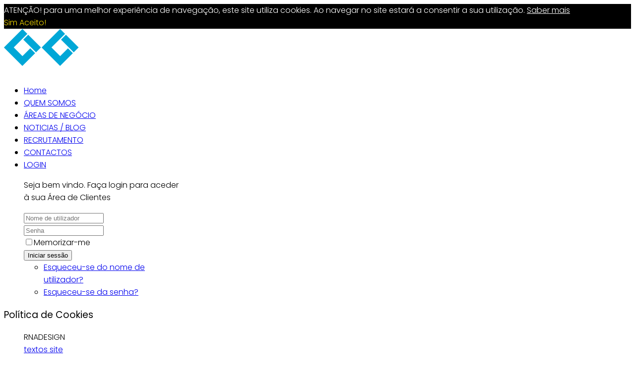

--- FILE ---
content_type: text/html; charset=utf-8
request_url: https://fourcapita.com/2016-02-23-06-59-45.html
body_size: 9789
content:
<!DOCTYPE html>
<html xmlns="https://www.w3.org/1999/xhtml" xml:lang="pt" lang="pt" dir="ltr">
    <head>
        <meta http-equiv="X-UA-Compatible" content="IE=edge">
            <meta name="viewport" content="width=device-width, initial-scale=1">
                                <!-- head -->
                <base href="https://fourcapita.com/2016-02-23-06-59-45.html" />
	<meta http-equiv="content-type" content="text/html; charset=utf-8" />
	<meta name="keywords" content="Consultoria de Gestão, Fiscal, Contabilidade, Financeira, Formação," />
	<meta name="author" content="RNADESIGN" />
	<meta name="description" content="Desenvolvemos os nosso serviços profissionais nas áreas da Consultoria de Gestão, Consultoria Fiscal, Contabilidade Financeira e Formação, de acordo com as melhores práticas e referenciais normativos nacionais e internacionais." />
	<meta name="generator" content="Joomla! - Open Source Content Management" />
	<title>FOURCAPITA - Consultoria, Gestão, Contabilidade - Política de Cookies</title>
    <script data-cfasync="false">
    var QUIX_ROOT_URL = "https://fourcapita.com/";
    window.FILE_MANAGER_ROOT_URL = "https://fourcapita.com/images/";
    </script>
	<link href="/images/4CAPlogo.png" rel="shortcut icon" type="image/vnd.microsoft.icon" />
	<link href="/libraries/quix/assets/css/qxbs.css?ver=2.4.2" rel="stylesheet" type="text/css" />
	<link href="/libraries/quix/assets/css/quix.css?ver=2.4.2" rel="stylesheet" type="text/css" />
	<link href="/libraries/quix/assets/css/quix-classic.css?ver=2.4.2" rel="stylesheet" type="text/css" />
	<link href="/plugins/system/jce/css/content.css?685a680255304e51a48e324d35466a98" rel="stylesheet" type="text/css" />
	<link href="//fonts.googleapis.com/css?family=Poppins:300,regular,500,600,700&amp;subset=latin-ext" rel="stylesheet" type="text/css" />
	<link href="/cache/com_templates/templates/rna_4capita/12a60280ffbf42cba80e8436d9ceca99.css" rel="stylesheet" type="text/css" />
	<link href="https://www.4capita.com/modules/mod_dj_easy_contact/assets/mod_dj_easy_contact.css" rel="stylesheet" type="text/css" />
	<link href="https://www.4capita.com/modules/mod_dj_easy_contact/assets/style4.css" rel="stylesheet" type="text/css" />
	<link href="/media/mod_languages/css/template.css?685a680255304e51a48e324d35466a98" rel="stylesheet" type="text/css" />
	<style type="text/css">
body{font-family:Poppins, sans-serif; font-weight:300; }h1{font-family:Poppins, sans-serif; font-weight:normal; }h2{font-family:Poppins, sans-serif; font-weight:normal; }h3{font-family:Poppins, sans-serif; font-weight:300; }h4{font-family:Poppins, sans-serif; font-weight:300; }h5{font-family:Poppins, sans-serif; font-weight:300; }h6{font-family:Poppins, sans-serif; font-weight:normal; }#sp-bottom{ background-color:#151515;color:#ffffff;padding:100px 0px; }#sp-footer{ background-color:#151515;color:#ffffff; }
	</style>
	<script type="application/json" class="joomla-script-options new">{"csrf.token":"5ea7d7b9695887551c0aa3c03c38b796","system.paths":{"root":"","base":""},"system.keepalive":{"interval":840000,"uri":"\/component\/ajax\/?format=json"},"joomla.jtext":{"JLIB_FORM_FIELD_INVALID":"Campo inv\u00e1lido:&#160"}}</script>
	<script src="/media/jui/js/jquery.min.js?685a680255304e51a48e324d35466a98" type="text/javascript"></script>
	<script src="/media/jui/js/jquery-noconflict.js?685a680255304e51a48e324d35466a98" type="text/javascript"></script>
	<script src="/media/jui/js/jquery-migrate.min.js?685a680255304e51a48e324d35466a98" type="text/javascript"></script>
	<script src="/media/system/js/caption.js?685a680255304e51a48e324d35466a98" type="text/javascript"></script>
	<script src="/templates/rna_4capita/js/bootstrap.min.js" type="text/javascript"></script>
	<script src="/templates/rna_4capita/js/jquery.sticky.js" type="text/javascript"></script>
	<script src="/templates/rna_4capita/js/main.js" type="text/javascript"></script>
	<script src="/templates/rna_4capita/js/cookieconsent.min.js" type="text/javascript"></script>
	<script src="/media/system/js/core.js?685a680255304e51a48e324d35466a98" type="text/javascript"></script>
	<!--[if lt IE 9]><script src="/media/system/js/polyfill.event.js?685a680255304e51a48e324d35466a98" type="text/javascript"></script><![endif]-->
	<script src="/media/system/js/keepalive.js?685a680255304e51a48e324d35466a98" type="text/javascript"></script>
	<script src="/templates/rna_4capita/js/frontend-edit.js" type="text/javascript"></script>
	<script src="/media/system/js/mootools-core.js?685a680255304e51a48e324d35466a98" type="text/javascript"></script>
	<script src="/media/system/js/punycode.js?685a680255304e51a48e324d35466a98" type="text/javascript"></script>
	<script src="/media/system/js/validate.js?685a680255304e51a48e324d35466a98" type="text/javascript"></script>
	<script src="/libraries/quix/assets/js/wow.js?ver=2.4.2" type="text/javascript"></script>
	<script type="text/javascript">
jQuery(function($){ initTooltips(); $("body").on("subform-row-add", initTooltips); function initTooltips (event, container) { container = container || document;$(container).find(".hasTooltip").tooltip({"html": true,"container": "body"});} });jQuery(window).on('load',  function() {
				new JCaption('img.caption');
			});
var sp_preloader = '0';

var sp_cookie = '1';

var sp_gotop = '1';

var sp_offanimation = 'default';

(function($){
	$(document).ready(function(){
		$("#dj-easy-contact-form-234 .button.submit").click(function(event){
			event.preventDefault();
			var form = $(this).parents("form").get(0);
			var isValid = document.formvalidator.isValid($(this).parents("form").get(0));

			if (isValid) {
				DJEasyContactSubmit234();
				return;
			} 
		});

		window.DJEasyContactSubmit234 = function(){
			var form = $("#dj-easy-contact-form-234");
			form.trigger("submit");
		};

		$("#dj-easy-contact-form-234").submit(function(event){
			event.preventDefault();
			var form = $(this);
			var formData =  form.serialize();
			jQuery.ajax({
				type: "POST",
				async: false,
				url : form.action,
				data : formData
			}).done(function(response) {
				if(response=="OK"){
					if(3 == "4"){
						jQuery( ".modal-body .modal-dj-easy-contact-message" ).append( "<div class='alert alert-success'><button type='button' data-dismiss='alert' class='close'>×</button><div>Thank you for your message</div></div>" );
						jQuery( ".modal-body .modal-dj-easy-contact-message .alert-error" ).remove();
						jQuery( ".modal-body .dj-simple-contact-form" ).hide();
						jQuery( "#modal-dj-easy-contact-box .close, .modal-backdrop" ).click(function() {
						  jQuery( ".modal-dj-easy-contact-message .alert" ).remove();
						  jQuery( ".modal-body .dj-simple-contact-form" ).show();
						});
					} else{
						alert("Thank you for your message");
						jQuery( "#system-message-container .alert" ).remove();
					}
					form.find(".dj-simple-contact-form-row input, .dj-simple-contact-form-row textarea").each(function(posi, input){
						jQuery(input).val("");
						jQuery("input[type='checkbox']").prop("checked", false);
					});	
					
				}else{
					alert(response);
				}
			}).fail(function(xhr, status, error) {
				if (error != "") {
					alert(error);
				} else {
					alert("Something went wrong. Please try again.");   
				}
			});
		});
		if(3 == "4"){
			jQuery(".dj-easy-contact-modal-button").on("click", function(e) {
				e.preventDefault();
				jQuery("html, body").animate({scrollTop: 0}, 500);
			});
			
			// copy messages from message container to modal
			modalBody = jQuery(".modal-body");
			var submitBtn = modalBody.find(".dj-simple-contact-form .button");
			submitBtn.click(function(event){
				var msgCont = jQuery("#system-message-container");
				var msgContDiv = jQuery("#system-message-container div");
				if (msgContDiv.length > 0) {
					var rvMsgCont = jQuery(".modal-body .modal-dj-easy-contact-message");
					rvMsgCont.html(msgCont.html());
					msgCont.html(" ");
				}
			});
			
			// modal fix for email label
			var emailField = modalBody.find(".dj-simple-contact-form-row.email");
			if (emailField.length > 0) {
				if (jQuery(".dj-simple-contact-form .email input").val().length == 0) {
				      jQuery(".dj-simple-contact-form .email input").addClass("empty-email-field");
				}
				jQuery( "#modal-dj-easy-contact-box, .dj-simple-contact-form.button" ).click(function() {
					if (jQuery(".dj-simple-contact-form .email input").val().length == 0) {
					      jQuery(".dj-simple-contact-form .email input").addClass("empty-email-field");
					} else {
						jQuery(".dj-simple-contact-form .email input").removeClass("empty-email-field");
					}
				});
			}
		}
	});
})(jQuery);
new WOW().init();
	</script>
	<script type="application/ld+json">
{"@context":"http:\/\/schema.org","@type":"Organization","name":"FOURCAPITA - Consultoria, Gest\u00e3o, Contabilidade, RH","url":"www.fourcapita.com","logo":"https:\/\/fourcapita.com\/images\/logo_4CAPITA.png","sameAs":["https:\/\/www.facebook.com\/fourcapita","https:\/\/twitter.com\/4Capita","https:\/\/www.linkedin.com\/company\/28183878\/"],"contactPoint":{"@type":"ContactPoint","telephone":"+351 215 915 808","contactType":"customer support","availableLanguage":["English"," Portuguese"," Spanish"]},"address":{"@type":"PostalAddress","streetAddress":"Rua Padre Am\u00e9rico, 17B, 1.\u00ba drt","addressLocality":"Lisboa","addressRegion":"Lisboa","postalCode":"1600-548","addressCountry":"Portugal"}}
	</script>
	<meta property="og:url" content="https://fourcapita.com/2016-02-23-06-59-45.html" />
	<meta property="og:type" content="article" />
	<meta property="og:title" content="Política de Cookies" />
	<meta property="og:description" content="Os cookies são utilizados em todos os nossos site para melhorar o desempenho e a sua experiência como utilizador. O que são cookies Os cookies são pequenos..." />

                <meta name="google-site-verification" content="DGDpDL4oFgSK_gHvUjdKxLTJMID6MZLlHaBI5GzfB1A" />
                


<script>
  (function(i,s,o,g,r,a,m){i['GoogleAnalyticsObject']=r;i[r]=i[r]||function(){
  (i[r].q=i[r].q||[]).push(arguments)},i[r].l=1*new Date();a=s.createElement(o),
  m=s.getElementsByTagName(o)[0];a.async=1;a.src=g;m.parentNode.insertBefore(a,m)
  })(window,document,'script','//www.google-analytics.com/analytics.js','ga');

  ga('create', 'UA-1026554-3', 'fourcapita.com');
  ga('send', 'pageview');

</script>
<!-- Universal Google Analytics Plugin by PB Web Development -->


</head>
                <body class="site com-content view-article no-layout no-task itemid-484 pt-pt ltr  sticky-header layout-fluid off-canvas-menu-init">

                    <div class="body-wrapper">
                        <div class="body-innerwrapper">
                              <script>  window.addEventListener("load", function(){  window.cookieconsent.initialise({    "palette": {      "popup": {      "background": "#000"    },    "button": {"background": "transparent",  "text": "#f1d600","border": "#f1d600"      }    },"theme": "wire","position": "bottom",  "content": {"message": "ATENÇÃO! para uma melhor experiência de navegação, este site utiliza cookies. Ao navegar no site estará a consentir a sua utilização.","dismiss": "Sim Aceito!","link": "Saber mais","href": "https://www.fourcapita.com/index.php/2016-02-23-06-59-45.html"  }  })});</script><header id="sp-header"><div class="container"><div class="row"><div id="sp-logo" class="col-xs-8 col-sm-2 col-md-2"><div class="sp-column "><div class="logo"><a href="/"><img class="sp-default-logo" src="/images/fourcapita.png" alt="FOURCAPITA - Consultoria, Gestão, Contabilidade"><img class="sp-retina-logo" src="/images/fourcapita.png" alt="FOURCAPITA - Consultoria, Gestão, Contabilidade" width="76" height="89"></a></div></div></div><div id="sp-menu" class="col-xs-4 col-sm-10 col-md-10"><div class="sp-column ">			<div class='sp-megamenu-wrapper'>
				<a id="offcanvas-toggler" class="visible-sm visible-xs" href="#"><i class="fa fa-bars"></i></a>
				<ul class="sp-megamenu-parent menu-fade-up hidden-sm hidden-xs"><li class="sp-menu-item"><a  href="/"  >Home</a></li><li class="sp-menu-item"><a  href="/quem-somos.html"  >QUEM SOMOS</a></li><li class="sp-menu-item"><a  href="/areas-de-negocio.html"  >ÁREAS DE NEGÓCIO</a></li><li class="sp-menu-item"><a  href="/noticias.html"  >NOTICIAS / BLOG</a></li><li class="sp-menu-item"><a  href="/pages.html"  >RECRUTAMENTO</a></li><li class="sp-menu-item"><a  href="/contactos.html"  >CONTACTOS</a></li><li class="sp-menu-item sp-has-child"><a class="sppb-btn-primary" href="#"  ><i class="fa fa-laptop"></i> LOGIN</a><div class="sp-dropdown sp-dropdown-main sp-dropdown-mega sp-menu-left" style="width: 325px;"><div class="sp-dropdown-inner"><div class="row"><div class="col-sm-12"><div class="sp-module "><div class="sp-module-content"><form action="https://fourcapita.com/2016-02-23-06-59-45.html" method="post" id="login-form">
			<div class="form-group pretext">
			<p>Seja bem vindo. Faça login para aceder à sua Área de Clientes</p>
		</div>
		
	<div id="form-login-username" class="form-group">
					<div class="input-group">
				<span class="input-group-addon">
					<i class="icon-user hasTooltip" title="Nome de utilizador"></i>
				</span>
				<input id="modlgn-username" type="text" name="username" class="form-control" tabindex="0" size="18" placeholder="Nome de utilizador" />
			</div>
			</div>
	<div id="form-login-password" class="form-group">
		<div class="controls">
							<div class="input-group">
					<span class="input-group-addon">
						<i class="icon-lock hasTooltip" title="Senha"></i>
					</span>
					<input id="modlgn-passwd" type="password" name="password" class="form-control" tabindex="0" size="18" placeholder="Senha" />
				</div>
					</div>
	</div>
	
		<div id="form-login-remember" class="form-group">
		<div class="checkbox">
			<label for="modlgn-remember"><input id="modlgn-remember" type="checkbox" name="remember" class="inputbox" value="yes">Memorizar-me</label>
		</div>
	</div>
	
	<div id="form-login-submit" class="form-group">
		<button type="submit" tabindex="0" name="Submit" class="btn btn-primary">Iniciar sessão</button>
			</div>

	<ul class="form-links">
		<li>
			<a href="/component/users/?view=remind">
			Esqueceu-se do nome de utilizador?</a>
		</li>
		<li>
			<a href="/component/users/?view=reset">
			Esqueceu-se da senha?</a>
		</li>
	</ul>
	
	<input type="hidden" name="option" value="com_users" />
	<input type="hidden" name="task" value="user.login" />
	<input type="hidden" name="return" value="aW5kZXgucGhwP0l0ZW1pZD04ODAmbGFuZz1wdC1QVA==" />
	<input type="hidden" name="6fd0d6cce76f14008a5351df42fb04cc" value="1" />
	</form>
</div></div></div></div></div></div></li></ul>			</div>
		</div></div></div></div></header><section id="sp-page-title"><div class="row"><div id="sp-title" class="col-sm-12 col-md-12"><div class="sp-column "></div></div></div></section><section id="sp-main-body"><div class="container"><div class="row"><div id="sp-component" class="col-sm-12 col-md-12"><div class="sp-column "><div id="system-message-container">
	</div>
<article class="item item-page" itemscope itemtype="https://schema.org/Article">
	<meta itemprop="inLanguage" content="PT" />
		<div class="page-header">
		<h1> Política de Cookies </h1>
	</div>
	
	

	<div class="entry-header">
		
						<dl class="article-info">

		
			<dt class="article-info-term"></dt>	
				
							<dd class="createdby" itemprop="author" itemscope itemtype="https://schema.org/Person">
	<i class="fa fa-user"></i>
					<span itemprop="name" data-toggle="tooltip" title="Escrito por ">RNADESIGN</span>	</dd>			
			
							<dd class="category-name">
	<i class="fa fa-folder-open-o"></i>
				<a href="/2016-02-23-06-59-45/88-textos-site.html" itemprop="genre" data-toggle="tooltip" title="Categoria do artigo">textos site</a>	</dd>			
			
							<dd class="published">
	<i class="fa fa-calendar-o"></i>
	<time datetime="2018-06-15T17:22:48+00:00" itemprop="datePublished" data-toggle="tooltip" title="Data de publicação">
		15 junho 2018	</time>
</dd>			
		
					
			
							<dd class="hits">
	<span class="fa fa-eye"></span>
	<meta itemprop="interactionCount" content="UserPageVisits:20694" />
	Acessos: 20694</dd>					
		

	</dl>
		
					<h2 itemprop="name">
									Política de Cookies							</h2>
												</div>

				
		
				
	
			<div itemprop="articleBody">
		<div itemprop="articleBody">
<div id="sp-page-builder" class="sp-page-builder">
<div class="page-content">
<section id="section-id-1528841057724" class="sppb-section ">
<div class="sppb-row-container">
<div class="sppb-row">
<div id="column-wrap-id-1528841057723" class="sppb-col-md-12">
<div id="column-id-1528841057723" class="sppb-column">
<div class="sppb-column-addons">
<div id="sppb-addon-1528841057730" class="clearfix">
<div class="sppb-addon sppb-addon-text-block 0  ">
<div class="sppb-addon-content">
<p>Os cookies são utilizados em todos os nossos site para melhorar o desempenho e a sua experiência como utilizador.</p>
</div>
</div>
</div>
<div id="sppb-addon-1528841057727" class="clearfix">
<div class="sppb-addon sppb-addon-header sppb-text-center">
<h2 class="sppb-addon-title">O que são cookies</h2>
</div>
</div>
<div id="sppb-addon-1528841277193" class="clearfix">
<div class="sppb-addon sppb-addon-text-block 0  ">
<div class="sppb-addon-content">
<p>Os cookies são pequenos ficheiros de texto que um site, ao ser visitado pelo utilizador, coloca no seu computador ou no seu dispositivo móvel através do browser. A colocação de cookies ajudará o site a reconhecer o seu dispositivo na próxima vez que o utilizador o visita, retendo apenas informação relacionada com as preferências do utilizador, não incluindo como tal, os seus dados pessoais.</p>
</div>
</div>
</div>
<div id="sppb-addon-1528841277198" class="clearfix">
<div class="sppb-addon sppb-addon-header sppb-text-center">
<h2 class="sppb-addon-title">Para que servem os cookies</h2>
</div>
</div>
<div id="sppb-addon-1528841277203" class="clearfix">
<div class="sppb-addon sppb-addon-text-block 0  ">
<div class="sppb-addon-content">
<p>Os cookies são utilizados para ajudar a determinar a utilidade, interesse e o número de utilizações dos sites, permitindo maior rapidez e eficiência na navegação, eliminando a necessidade de introduzir, repetidamente, as mesmas informações.</p>
</div>
</div>
</div>
<div id="sppb-addon-1528841426854" class="clearfix">
<div class="sppb-addon sppb-addon-header sppb-text-center">
<h2 class="sppb-addon-title">Que tipo de cookies utilizamos</h2>
</div>
</div>
<div id="sppb-addon-1528841426859" class="clearfix">
<div class="sppb-addon sppb-addon-text-block 0  ">
<div class="sppb-addon-content">
<p>Cookies estritamente necessários: Permitem que os utilizadores naveguem no site e utilizem as suas aplicações, bem como aceder a áreas seguras do site. Sem estes cookies os serviços que tenha requerido não podem ser prestados.</p>
<p><strong>Cookies analíticos</strong>: São utilizados para efeitos de criação e análise de estatísticas, no sentido de melhorar o funcionamento de cada site.</p>
<p><strong>Cookies de funcionalidade</strong>: Guardam as preferências do utilizador relativamente à utilização do site, de forma que não seja necessário voltar a configurar o site cada vez que o visita. Evitam, por exemplo, introduzir nomes de utilizador de cada vez que se acede ao mesmo.</p>
<p><strong>Cookies de terceiros</strong>: Medem o sucesso de aplicações e a eficácia da publicidade de terceiros.</p>
<p>Estes tipos de cookies utilizados podem ser:</p>
<p><strong>Cookies permanentes</strong>: São aqueles que ficam armazenados ao nível do browser nos equipamentos de acesso, como os PCs, Smartphones e Tablets, e são utilizados sempre que se faz uma nova visita a um dos nossos sites. Por norma, são utilizados para direccionar a navegação aos interesses do utilizador.</p>
<p><strong>Cookies de sessão</strong>: São os chamados cookies temporários que permanecem no arquivo de cookies do browser até sair do site. A informação obtida por estes cookies serve para analisar padrões de tráfego na Web, que nos permitem identificar problemas e fornecer uma melhor experiência de navegação ao utilizador.</p>
</div>
</div>
</div>
<div id="sppb-addon-1528841426864" class="clearfix">
<div class="sppb-addon sppb-addon-header sppb-text-center">
<h2 class="sppb-addon-title">como gerir os cookies</h2>
</div>
</div>
<div id="sppb-addon-1528841426869" class="clearfix">
<div class="sppb-addon sppb-addon-text-block 0  ">
<div class="sppb-addon-content">
<p>Todos os browsers permitem ao utilizador aceitar, recusar ou apagar cookies, através das definições do respectivo navegador.</p>
<p>De notar que, ao desactivar os cookies, alguns serviços podem deixar de funcionar correctamente, afectando de forma parcial ou mesmo total a navegação nos nossos sites.</p>
<p><strong>Internet Explorer</strong></p>
<p>1) Clique no menu “Ferramentas” e escolha a opção “Opções de Internet”;</p>
<p>2) Seleccione o separador “Privacidade”;</p>
<p>3) Mova a barra para o topo, onde surgirá “Bloquear todos os cookies”.</p>
<p><a href="https://windows.microsoft.com/pt-PT/windows-vista/Block-or-allow-cookies" target="_blank" rel="noopener">https://windows.microsoft.com/pt-PT/windows-vista/Block-or-allow-cookies</a></p>
<p><strong>Mozilla Firefox</strong></p>
<p>1) Clique no menu “Ferramentas”;</p>
<p>2) Seleccione “Opções”;</p>
<p>3) Clique no ícone “Privacidade”, que encontra no painel superior;</p>
<p>4) Na secção “Cookies” desactive a opção “Aceitar cookies dos sites”;</p>
<p>5) Clique em “OK” para guardar as alterações e fechar.</p>
<p><a href="https://support.mozilla.org/pt-PT/kb/Activar%20e%20Desactivar%20cookies?redirectlocale=en-US&amp;redirectslug=Enabling+and+disabling+cookies" target="_blank" rel="noopener">https://support.mozilla.org/pt-PT/kb/Activar%20e%20Desactivar%20cookies?redirectlocale=en-US&amp;redirectslug=Enabling+and+disabling+cookies</a></p>
<p><strong>Google Chrome</strong></p>
<p>1) Clicar em “Personalizar e Controlar o Google Chrome”;</p>
<p>2) Seleccionar opção “Ferramentas”;</p>
<p>3) Clicar em “Limpar dados de navegação”;</p>
<p>4) Na caixa de selecção, “Limpe os seguintes itens de:” escolha a opção “desde sempre”;</p>
<p>5) Seleccione as primeiras 4 opções e clique em “Limpar dados de navegação”.</p>
<p><a href="https://support.google.com/chrome/bin/answer.py?hl=pt&amp;answer=95647&amp;topic=14666&amp;ctx=topic" target="_blank" rel="noopener">https://support.google.com/chrome/bin/answer.py?hl=pt&amp;answer=95647&amp;topic=14666&amp;ctx=topic</a></p>
<p><strong>Safari</strong></p>
<p>1) Clique em “Editar”;</p>
<p>2) Seleccione “Preferências”;</p>
<p>3) No painel superior, seleccione o ícone “Segurança”;</p>
<p>4) Na secção “Aceitar cookies” , seleccione “Nunca”.</p>
<p><a href="https://support.apple.com/kb/HT1677?viewlocale=pt_PT" target="_blank" rel="noopener">https://support.apple.com/kb/HT1677?viewlocale=pt_PT</a></p>
<p>Saiba mais em All About Cookies – <a href="https://www.allaboutcookies.org/">https://www.allaboutcookies.org/</a></p>
</div>
</div>
</div>
</div>
</div>
</div>
</div>
</div>
</section>
</div>
</div>
</div> 	</div>

	
	
	<ul class="pager pagenav">
	<li class="next">
		<a class="hasTooltip" title="Política de Privacidade" aria-label="Artigo seguinte: Política de Privacidade" href="/privacidade.html" rel="next">
			<span aria-hidden="true">Seguinte</span> <span class="icon-chevron-right" aria-hidden="true"></span>		</a>
	</li>
</ul>
				
	
	
			<div class="article-footer-wrap">
			<div class="article-footer-top">
									<div class="helix-social-share">
		<div class="helix-social-share-icon">
			<ul>
				
				<li>
					<div class="facebook" data-toggle="tooltip" data-placement="top" title="Share On Facebook">

						<a class="facebook" onClick="window.open('https://www.facebook.com/sharer.php?u=https://fourcapita.com/2016-02-23-06-59-45.html','Facebook','width=600,height=300,left='+(screen.availWidth/2-300)+',top='+(screen.availHeight/2-150)+''); return false;" href="https://www.facebook.com/sharer.php?u=https://fourcapita.com/2016-02-23-06-59-45.html">

							<i class="fa fa-facebook"></i>
						</a>

					</div>
				</li>
				<li>
					<div class="twitter"  data-toggle="tooltip" data-placement="top" title="Share On Twitter">
						
						<a class="twitter" onClick="window.open('https://twitter.com/share?url=https://fourcapita.com/2016-02-23-06-59-45.html&amp;text=Política%20de%20Cookies','Twitter share','width=600,height=300,left='+(screen.availWidth/2-300)+',top='+(screen.availHeight/2-150)+''); return false;" href="https://twitter.com/share?url=https://fourcapita.com/2016-02-23-06-59-45.html&amp;text=Política%20de%20Cookies">
							<i class="fa fa-twitter"></i>
						</a>

					</div>
				</li>
				<li>
					<div class="google-plus">
						<a class="gplus" data-toggle="tooltip" data-placement="top" title="Share On Google Plus" onClick="window.open('https://plus.google.com/share?url=https://fourcapita.com/2016-02-23-06-59-45.html','Google plus','width=585,height=666,left='+(screen.availWidth/2-292)+',top='+(screen.availHeight/2-333)+''); return false;" href="https://plus.google.com/share?url=https://fourcapita.com/2016-02-23-06-59-45.html" >
						<i class="fa fa-google-plus"></i></a>
					</div>
				</li>
				
				<li>
					<div class="linkedin">
						<a class="linkedin" data-toggle="tooltip" data-placement="top" title="Share On Linkedin" onClick="window.open('https://www.linkedin.com/shareArticle?mini=true&url=https://fourcapita.com/2016-02-23-06-59-45.html','Linkedin','width=585,height=666,left='+(screen.availWidth/2-292)+',top='+(screen.availHeight/2-333)+''); return false;" href="https://www.linkedin.com/shareArticle?mini=true&url=https://fourcapita.com/2016-02-23-06-59-45.html" >
							
						<i class="fa fa-linkedin-square"></i></a>
					</div>
				</li>
			</ul>
		</div>		
	</div> <!-- /.helix-social-share -->














			</div>
					</div>
	
</article>
</div></div></div></div></section><section id="sp-bottom"><div class="container"><div class="row"><div id="sp-bottom1" class="col-sm-6 col-md-3"><div class="sp-column "><div class="sp-module "><div class="sp-module-content">

<div class="custom"  >
	<div><img src="/images/fourcapita.png" alt="logoFOUR retina" width="70" height="88" /></div>
<div>&nbsp;</div>
<div>Rua Hermano Neves, 18, 2.º <br />(escritório 4)<br />1600-477 Lisboa</div></div>
</div></div><div class="sp-module "><div class="sp-module-content">

<div class="custom"  >
	<p>Estamos nas Redes Sociais</p>
<p><a href="https://www.facebook.com/fourcapita" target="_blank" rel="noopener"><img style="float: left;" src="/images/social/ico_FB.png" alt="ico FB" /></a> <a href="https://www.linkedin.com/company/28183878/" target="_blank" rel="noopener"><img style="float: left;" src="/images/social/ico_LK.png" alt="ico LK" /></a>&nbsp; &nbsp; <a href="https://twitter.com/4Capita" target="_blank" rel="noopener"><img style="float: left;" src="/images/social/ico_TW.png" alt="ico TW" /></a></p>
<p></p></div>
</div></div></div></div><div id="sp-bottom2" class="col-sm-6 col-md-5"><div class="sp-column "><div class="sp-module "><div class="sp-module-content">

<div class="custom"  >
	<div>&nbsp;</div>
<div>&nbsp;</div>
<div>&nbsp;</div>
<div>&nbsp;</div>
<div>&nbsp;</div>
<div>Tel.: +351 215 915 807<br /> E-mail: <a href="mailto:info@fourcapita.com">info@fourcapita.com</a></div></div>
</div></div></div></div><div id="sp-bottom4" class="col-sm-6 col-md-4"><div class="sp-column "><div class="sp-module "><h3 class="sp-module-title">CONTACTE-NOS</h3><div class="sp-module-content">

			<div class="dj-simple-contact-form style-4  email-field-active badge-bottomleft">
				<form class="easy-contact-form form-validate disabled-captcha" id="dj-easy-contact-form-234" action="https://www.4capita.com/component/jevents/eventospordia/2025/12/16/-.html?Itemid=1" method="post">
					<span class="dj-simple-contact-form-introtext"></span>
			
					
					<div class="dj-simple-contact-form">
			
												<div class="dj-simple-contact-form-row name">
							<input placeholder='Nome' class="dj-simple-contact-form inputbox required " type="text" name="dj_name" id="dj_name-234" value="" required="required" />
														<label for="dj_name-234" style="display: none;">Nome</label>
						</div>
						
																			<div class="dj-simple-contact-form-row email">
								<input placeholder='Email' class="dj-simple-contact-form inputbox required validate-email " type="email" name="dj_email" id="dj_email-234" value="" required="required" />
																<label for="dj_email-234" style="display: none;">Email</label>
							</div>
									
																			<div class="dj-simple-contact-form-row message">
							<textarea placeholder='Messagem' class="dj-simple-contact-form textarea required " name="dj_message" id="dj_message-234" cols="4" rows="4" required="required"></textarea>
														<label for="dj_message-234" style="display: none;">Messagem</label>
							</div>
												
																			<fieldset class="dj-simple-contact-form-row terms-conditions checkboxes required" id="terms_and_conditions" aria-required="true" required="required">
								<input type="checkbox" name="dj_easy_contact_terms_and_conditions_input" id="dj_easy_contact_terms_and_conditions_input-234" value="0">                	
							 	<label class="label_terms" for="dj_easy_contact_terms_and_conditions_input-234" id="terms_and_conditions-lbl">Li e aceito termos da <br /><a href="https://fourcapita.com/4capita/index.php/privacidade.html" target="_blank" rel="noopener noreferrer">pol&iacute;tica de privacidade</a>. *</label>
							</fieldset>
												
												
																		
												
												<input type="hidden" name="dj-easy-contact-send-234" value="true">
													<div class="button-box">
								<input id="dj-easy-contact-send-234" class="dj-simple-contact-form button submit " type="submit" value="Enviar" />
							</div>
											</div>
				</form>
			</div>
			
</div></div><div class="sp-module "><div class="sp-module-content"><div class="mod-languages">

	<ul class="lang-inline" dir="ltr">
		</ul>

</div>
</div></div></div></div></div></div></section><footer id="sp-footer"><div class="container"><div class="row"><div id="sp-footer1" class="col-sm-9 col-md-9"><div class="sp-column "><span class="sp-copyright"><p>FOUR CAPITA © 2018 todos os direitos reservados.</p>
<p><span style="font-size: 8pt;">Design by:</span><br /> <a href="https://www.rnadesign.pt" target="_blank" rel="noopener" title="RNA DESIGN - Imagem e Publicidade"><img src="/images/stories/logo_RNA_gray.png" alt="logo RNA gray" width="123" height="55" style="margin-top: -1px; float: left;" /></a></p></span></div></div><div id="sp-footer2" class="col-sm-3 col-md-3"><div class="sp-column ">	<table cellpadding="0" cellspacing="0" class="moduletable">
			<tr>
			<td>
				<ul class="nav menu">
<li class="item-481"><a href="/privacidade.html" > Política de Privacidade</a></li><li class="item-484  current active"><a href="/2016-02-23-06-59-45.html" > Política de Cookies</a></li><li class="item-482"><a href="/sitemap.html" > Mapa do Site</a></li></ul>
			</td>
		</tr>
		</table>
	</div></div></div></div></footer>                        </div> <!-- /.body-innerwrapper -->
                    </div> <!-- /.body-innerwrapper -->

                    <!-- Off Canvas Menu -->
                    <div class="offcanvas-menu">
                        <a href="#" class="close-offcanvas"><i class="fa fa-remove"></i></a>
                        <div class="offcanvas-inner">
                                                          <div class="sp-module "><div class="sp-module-content"><ul class="nav menu">
<li class="item-437"><a href="/" > Home</a></li><li class="item-515"><a href="/quem-somos.html" > QUEM SOMOS</a></li><li class="item-812"><a href="/areas-de-negocio.html" > ÁREAS DE NEGÓCIO</a></li><li class="item-761"><a href="/noticias.html" > NOTICIAS / BLOG</a></li><li class="item-279"><a href="/pages.html" > RECRUTAMENTO</a></li><li class="item-539"><a href="/contactos.html" > CONTACTOS</a></li><li class="item-855"><a class="sppb-btn-primary" href="#" > <i class="fa fa-laptop"></i> LOGIN</a></li></ul>
</div></div>
                                                    </div> <!-- /.offcanvas-inner -->
                    </div> <!-- /.offcanvas-menu -->

                    
                    
                    <!-- Preloader -->
                    
                    <!-- Go to top -->
                                            <a href="javascript:void(0)" class="scrollup">&nbsp;</a>
                    
                </body>
                </html>


--- FILE ---
content_type: text/plain
request_url: https://www.google-analytics.com/j/collect?v=1&_v=j102&a=2093050797&t=pageview&_s=1&dl=https%3A%2F%2Ffourcapita.com%2F2016-02-23-06-59-45.html&ul=en-us%40posix&dt=FOURCAPITA%20-%20Consultoria%2C%20Gest%C3%A3o%2C%20Contabilidade%20-%20Pol%C3%ADtica%20de%20Cookies&sr=1280x720&vp=1280x720&_u=IEBAAAABAAAAACAAI~&jid=751691306&gjid=1157777194&cid=1736303058.1769066069&tid=UA-1026554-3&_gid=1298064051.1769066069&_r=1&_slc=1&z=656915652
body_size: -450
content:
2,cG-L2HRKY1D1D